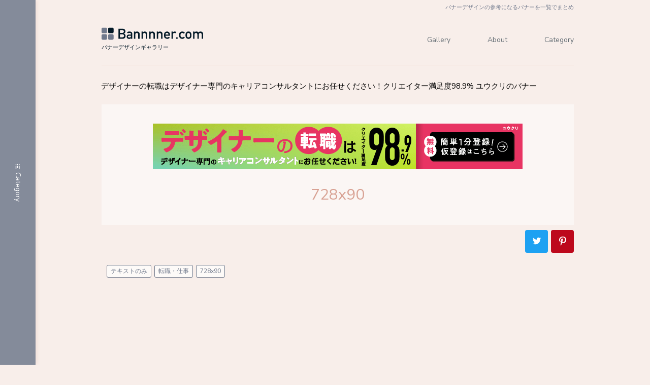

--- FILE ---
content_type: text/html; charset=UTF-8
request_url: https://bannnner.com/banner_5380/
body_size: 6836
content:
<!DOCTYPE html>
<html lang="ja">
<head prefix="og: http://ogp.me/ns#">
<meta charset="UTF-8">
<meta name="viewport" content="width=device-width, initial-scale=1">

<meta name="Author" content="Bannnner.com">
<meta name="keywords" content="バナー,デザイン,参考,ギャラリー,画像,一覧,まとめ">
<meta name="description" content="Bannnner.comは、バナー制作者の見本になるような、優れたバナーを集めたバナーデザインギャラリーです。バナーデザインの参考にご活用ください。">
<meta name="robots" content="index,follow">

<!-- Google Tag Manager -->
<script>(function(w,d,s,l,i){w[l]=w[l]||[];w[l].push({'gtm.start':
new Date().getTime(),event:'gtm.js'});var f=d.getElementsByTagName(s)[0],
j=d.createElement(s),dl=l!='dataLayer'?'&l='+l:'';j.async=true;j.src=
'https://www.googletagmanager.com/gtm.js?id='+i+dl;f.parentNode.insertBefore(j,f);
})(window,document,'script','dataLayer','GTM-WG8PLZD');</script>
<!-- End Google Tag Manager -->

<link rel="stylesheet" href="https://bannnner.com/wp-content/themes/wp_2018/css/reset.css">
<link rel="stylesheet" href="https://bannnner.com/wp-content/themes/wp_2018/css/normalize.css">
<link rel="stylesheet" href="https://bannnner.com/wp-content/themes/wp_2018/css/font.css">
<link rel="stylesheet" href="https://bannnner.com/wp-content/themes/wp_2018/css/module.css">
<link rel="stylesheet" href="https://bannnner.com/wp-content/themes/wp_2018/css/base.css">
<link href="https://fonts.googleapis.com/css?family=Nunito+Sans" rel="stylesheet">

<!-- <script src="https://ajax.googleapis.com/ajax/libs/jquery/3.7.1/jquery.min.js"></script> -->
<script src="https://ajax.googleapis.com/ajax/libs/jquery/1.8.2/jquery.min.js"></script>
<script type="text/javascript" src="https://bannnner.com/wp-content/themes/wp_2018/js/base.js"></script>
<script type="text/javascript" src="https://bannnner.com/wp-content/themes/wp_2018/js/sns.js"></script>

<link rel="icon" href="https://bannnner.com/wp-content/themes/wp_2018/favicon.ico" />

<!-- ▼▼▼▼▼▼ページタイプによるだし分け（title／css）▼▼▼▼▼▼ -->
<!-- ▼▼バナーページ▼▼ -->
<title>デザイナーの転職はデザイナー専門のキャリアコンサルタントにお任せください！クリエイター満足度98.9% ユウクリのバナー｜Bannnner.com</title>
<link rel="stylesheet" href="https://bannnner.com/wp-content/themes/wp_2018/css/single.css">
<!-- ▲▲バナーページ▲▲ -->
<!-- ▲▲▲▲▲▲ページタイプによるだし分け（title／css）▲▲▲▲▲▲ -->

<meta name='robots' content='max-image-preview:large' />
<link rel="alternate" type="application/rss+xml" title="Bannnner.com &raquo; デザイナーの転職はデザイナー専門のキャリアコンサルタントにお任せください！クリエイター満足度98.9% ユウクリのバナー のコメントのフィード" href="https://bannnner.com/banner_5380/feed/" />
<link rel="alternate" title="oEmbed (JSON)" type="application/json+oembed" href="https://bannnner.com/wp-json/oembed/1.0/embed?url=https%3A%2F%2Fbannnner.com%2Fbanner_5380%2F" />
<link rel="alternate" title="oEmbed (XML)" type="text/xml+oembed" href="https://bannnner.com/wp-json/oembed/1.0/embed?url=https%3A%2F%2Fbannnner.com%2Fbanner_5380%2F&#038;format=xml" />
<style id='wp-img-auto-sizes-contain-inline-css' type='text/css'>
img:is([sizes=auto i],[sizes^="auto," i]){contain-intrinsic-size:3000px 1500px}
/*# sourceURL=wp-img-auto-sizes-contain-inline-css */
</style>
<style id='wp-block-library-inline-css' type='text/css'>
:root{--wp-block-synced-color:#7a00df;--wp-block-synced-color--rgb:122,0,223;--wp-bound-block-color:var(--wp-block-synced-color);--wp-editor-canvas-background:#ddd;--wp-admin-theme-color:#007cba;--wp-admin-theme-color--rgb:0,124,186;--wp-admin-theme-color-darker-10:#006ba1;--wp-admin-theme-color-darker-10--rgb:0,107,160.5;--wp-admin-theme-color-darker-20:#005a87;--wp-admin-theme-color-darker-20--rgb:0,90,135;--wp-admin-border-width-focus:2px}@media (min-resolution:192dpi){:root{--wp-admin-border-width-focus:1.5px}}.wp-element-button{cursor:pointer}:root .has-very-light-gray-background-color{background-color:#eee}:root .has-very-dark-gray-background-color{background-color:#313131}:root .has-very-light-gray-color{color:#eee}:root .has-very-dark-gray-color{color:#313131}:root .has-vivid-green-cyan-to-vivid-cyan-blue-gradient-background{background:linear-gradient(135deg,#00d084,#0693e3)}:root .has-purple-crush-gradient-background{background:linear-gradient(135deg,#34e2e4,#4721fb 50%,#ab1dfe)}:root .has-hazy-dawn-gradient-background{background:linear-gradient(135deg,#faaca8,#dad0ec)}:root .has-subdued-olive-gradient-background{background:linear-gradient(135deg,#fafae1,#67a671)}:root .has-atomic-cream-gradient-background{background:linear-gradient(135deg,#fdd79a,#004a59)}:root .has-nightshade-gradient-background{background:linear-gradient(135deg,#330968,#31cdcf)}:root .has-midnight-gradient-background{background:linear-gradient(135deg,#020381,#2874fc)}:root{--wp--preset--font-size--normal:16px;--wp--preset--font-size--huge:42px}.has-regular-font-size{font-size:1em}.has-larger-font-size{font-size:2.625em}.has-normal-font-size{font-size:var(--wp--preset--font-size--normal)}.has-huge-font-size{font-size:var(--wp--preset--font-size--huge)}.has-text-align-center{text-align:center}.has-text-align-left{text-align:left}.has-text-align-right{text-align:right}.has-fit-text{white-space:nowrap!important}#end-resizable-editor-section{display:none}.aligncenter{clear:both}.items-justified-left{justify-content:flex-start}.items-justified-center{justify-content:center}.items-justified-right{justify-content:flex-end}.items-justified-space-between{justify-content:space-between}.screen-reader-text{border:0;clip-path:inset(50%);height:1px;margin:-1px;overflow:hidden;padding:0;position:absolute;width:1px;word-wrap:normal!important}.screen-reader-text:focus{background-color:#ddd;clip-path:none;color:#444;display:block;font-size:1em;height:auto;left:5px;line-height:normal;padding:15px 23px 14px;text-decoration:none;top:5px;width:auto;z-index:100000}html :where(.has-border-color){border-style:solid}html :where([style*=border-top-color]){border-top-style:solid}html :where([style*=border-right-color]){border-right-style:solid}html :where([style*=border-bottom-color]){border-bottom-style:solid}html :where([style*=border-left-color]){border-left-style:solid}html :where([style*=border-width]){border-style:solid}html :where([style*=border-top-width]){border-top-style:solid}html :where([style*=border-right-width]){border-right-style:solid}html :where([style*=border-bottom-width]){border-bottom-style:solid}html :where([style*=border-left-width]){border-left-style:solid}html :where(img[class*=wp-image-]){height:auto;max-width:100%}:where(figure){margin:0 0 1em}html :where(.is-position-sticky){--wp-admin--admin-bar--position-offset:var(--wp-admin--admin-bar--height,0px)}@media screen and (max-width:600px){html :where(.is-position-sticky){--wp-admin--admin-bar--position-offset:0px}}

/*# sourceURL=wp-block-library-inline-css */
</style><style id='global-styles-inline-css' type='text/css'>
:root{--wp--preset--aspect-ratio--square: 1;--wp--preset--aspect-ratio--4-3: 4/3;--wp--preset--aspect-ratio--3-4: 3/4;--wp--preset--aspect-ratio--3-2: 3/2;--wp--preset--aspect-ratio--2-3: 2/3;--wp--preset--aspect-ratio--16-9: 16/9;--wp--preset--aspect-ratio--9-16: 9/16;--wp--preset--color--black: #000000;--wp--preset--color--cyan-bluish-gray: #abb8c3;--wp--preset--color--white: #ffffff;--wp--preset--color--pale-pink: #f78da7;--wp--preset--color--vivid-red: #cf2e2e;--wp--preset--color--luminous-vivid-orange: #ff6900;--wp--preset--color--luminous-vivid-amber: #fcb900;--wp--preset--color--light-green-cyan: #7bdcb5;--wp--preset--color--vivid-green-cyan: #00d084;--wp--preset--color--pale-cyan-blue: #8ed1fc;--wp--preset--color--vivid-cyan-blue: #0693e3;--wp--preset--color--vivid-purple: #9b51e0;--wp--preset--gradient--vivid-cyan-blue-to-vivid-purple: linear-gradient(135deg,rgb(6,147,227) 0%,rgb(155,81,224) 100%);--wp--preset--gradient--light-green-cyan-to-vivid-green-cyan: linear-gradient(135deg,rgb(122,220,180) 0%,rgb(0,208,130) 100%);--wp--preset--gradient--luminous-vivid-amber-to-luminous-vivid-orange: linear-gradient(135deg,rgb(252,185,0) 0%,rgb(255,105,0) 100%);--wp--preset--gradient--luminous-vivid-orange-to-vivid-red: linear-gradient(135deg,rgb(255,105,0) 0%,rgb(207,46,46) 100%);--wp--preset--gradient--very-light-gray-to-cyan-bluish-gray: linear-gradient(135deg,rgb(238,238,238) 0%,rgb(169,184,195) 100%);--wp--preset--gradient--cool-to-warm-spectrum: linear-gradient(135deg,rgb(74,234,220) 0%,rgb(151,120,209) 20%,rgb(207,42,186) 40%,rgb(238,44,130) 60%,rgb(251,105,98) 80%,rgb(254,248,76) 100%);--wp--preset--gradient--blush-light-purple: linear-gradient(135deg,rgb(255,206,236) 0%,rgb(152,150,240) 100%);--wp--preset--gradient--blush-bordeaux: linear-gradient(135deg,rgb(254,205,165) 0%,rgb(254,45,45) 50%,rgb(107,0,62) 100%);--wp--preset--gradient--luminous-dusk: linear-gradient(135deg,rgb(255,203,112) 0%,rgb(199,81,192) 50%,rgb(65,88,208) 100%);--wp--preset--gradient--pale-ocean: linear-gradient(135deg,rgb(255,245,203) 0%,rgb(182,227,212) 50%,rgb(51,167,181) 100%);--wp--preset--gradient--electric-grass: linear-gradient(135deg,rgb(202,248,128) 0%,rgb(113,206,126) 100%);--wp--preset--gradient--midnight: linear-gradient(135deg,rgb(2,3,129) 0%,rgb(40,116,252) 100%);--wp--preset--font-size--small: 13px;--wp--preset--font-size--medium: 20px;--wp--preset--font-size--large: 36px;--wp--preset--font-size--x-large: 42px;--wp--preset--spacing--20: 0.44rem;--wp--preset--spacing--30: 0.67rem;--wp--preset--spacing--40: 1rem;--wp--preset--spacing--50: 1.5rem;--wp--preset--spacing--60: 2.25rem;--wp--preset--spacing--70: 3.38rem;--wp--preset--spacing--80: 5.06rem;--wp--preset--shadow--natural: 6px 6px 9px rgba(0, 0, 0, 0.2);--wp--preset--shadow--deep: 12px 12px 50px rgba(0, 0, 0, 0.4);--wp--preset--shadow--sharp: 6px 6px 0px rgba(0, 0, 0, 0.2);--wp--preset--shadow--outlined: 6px 6px 0px -3px rgb(255, 255, 255), 6px 6px rgb(0, 0, 0);--wp--preset--shadow--crisp: 6px 6px 0px rgb(0, 0, 0);}:where(.is-layout-flex){gap: 0.5em;}:where(.is-layout-grid){gap: 0.5em;}body .is-layout-flex{display: flex;}.is-layout-flex{flex-wrap: wrap;align-items: center;}.is-layout-flex > :is(*, div){margin: 0;}body .is-layout-grid{display: grid;}.is-layout-grid > :is(*, div){margin: 0;}:where(.wp-block-columns.is-layout-flex){gap: 2em;}:where(.wp-block-columns.is-layout-grid){gap: 2em;}:where(.wp-block-post-template.is-layout-flex){gap: 1.25em;}:where(.wp-block-post-template.is-layout-grid){gap: 1.25em;}.has-black-color{color: var(--wp--preset--color--black) !important;}.has-cyan-bluish-gray-color{color: var(--wp--preset--color--cyan-bluish-gray) !important;}.has-white-color{color: var(--wp--preset--color--white) !important;}.has-pale-pink-color{color: var(--wp--preset--color--pale-pink) !important;}.has-vivid-red-color{color: var(--wp--preset--color--vivid-red) !important;}.has-luminous-vivid-orange-color{color: var(--wp--preset--color--luminous-vivid-orange) !important;}.has-luminous-vivid-amber-color{color: var(--wp--preset--color--luminous-vivid-amber) !important;}.has-light-green-cyan-color{color: var(--wp--preset--color--light-green-cyan) !important;}.has-vivid-green-cyan-color{color: var(--wp--preset--color--vivid-green-cyan) !important;}.has-pale-cyan-blue-color{color: var(--wp--preset--color--pale-cyan-blue) !important;}.has-vivid-cyan-blue-color{color: var(--wp--preset--color--vivid-cyan-blue) !important;}.has-vivid-purple-color{color: var(--wp--preset--color--vivid-purple) !important;}.has-black-background-color{background-color: var(--wp--preset--color--black) !important;}.has-cyan-bluish-gray-background-color{background-color: var(--wp--preset--color--cyan-bluish-gray) !important;}.has-white-background-color{background-color: var(--wp--preset--color--white) !important;}.has-pale-pink-background-color{background-color: var(--wp--preset--color--pale-pink) !important;}.has-vivid-red-background-color{background-color: var(--wp--preset--color--vivid-red) !important;}.has-luminous-vivid-orange-background-color{background-color: var(--wp--preset--color--luminous-vivid-orange) !important;}.has-luminous-vivid-amber-background-color{background-color: var(--wp--preset--color--luminous-vivid-amber) !important;}.has-light-green-cyan-background-color{background-color: var(--wp--preset--color--light-green-cyan) !important;}.has-vivid-green-cyan-background-color{background-color: var(--wp--preset--color--vivid-green-cyan) !important;}.has-pale-cyan-blue-background-color{background-color: var(--wp--preset--color--pale-cyan-blue) !important;}.has-vivid-cyan-blue-background-color{background-color: var(--wp--preset--color--vivid-cyan-blue) !important;}.has-vivid-purple-background-color{background-color: var(--wp--preset--color--vivid-purple) !important;}.has-black-border-color{border-color: var(--wp--preset--color--black) !important;}.has-cyan-bluish-gray-border-color{border-color: var(--wp--preset--color--cyan-bluish-gray) !important;}.has-white-border-color{border-color: var(--wp--preset--color--white) !important;}.has-pale-pink-border-color{border-color: var(--wp--preset--color--pale-pink) !important;}.has-vivid-red-border-color{border-color: var(--wp--preset--color--vivid-red) !important;}.has-luminous-vivid-orange-border-color{border-color: var(--wp--preset--color--luminous-vivid-orange) !important;}.has-luminous-vivid-amber-border-color{border-color: var(--wp--preset--color--luminous-vivid-amber) !important;}.has-light-green-cyan-border-color{border-color: var(--wp--preset--color--light-green-cyan) !important;}.has-vivid-green-cyan-border-color{border-color: var(--wp--preset--color--vivid-green-cyan) !important;}.has-pale-cyan-blue-border-color{border-color: var(--wp--preset--color--pale-cyan-blue) !important;}.has-vivid-cyan-blue-border-color{border-color: var(--wp--preset--color--vivid-cyan-blue) !important;}.has-vivid-purple-border-color{border-color: var(--wp--preset--color--vivid-purple) !important;}.has-vivid-cyan-blue-to-vivid-purple-gradient-background{background: var(--wp--preset--gradient--vivid-cyan-blue-to-vivid-purple) !important;}.has-light-green-cyan-to-vivid-green-cyan-gradient-background{background: var(--wp--preset--gradient--light-green-cyan-to-vivid-green-cyan) !important;}.has-luminous-vivid-amber-to-luminous-vivid-orange-gradient-background{background: var(--wp--preset--gradient--luminous-vivid-amber-to-luminous-vivid-orange) !important;}.has-luminous-vivid-orange-to-vivid-red-gradient-background{background: var(--wp--preset--gradient--luminous-vivid-orange-to-vivid-red) !important;}.has-very-light-gray-to-cyan-bluish-gray-gradient-background{background: var(--wp--preset--gradient--very-light-gray-to-cyan-bluish-gray) !important;}.has-cool-to-warm-spectrum-gradient-background{background: var(--wp--preset--gradient--cool-to-warm-spectrum) !important;}.has-blush-light-purple-gradient-background{background: var(--wp--preset--gradient--blush-light-purple) !important;}.has-blush-bordeaux-gradient-background{background: var(--wp--preset--gradient--blush-bordeaux) !important;}.has-luminous-dusk-gradient-background{background: var(--wp--preset--gradient--luminous-dusk) !important;}.has-pale-ocean-gradient-background{background: var(--wp--preset--gradient--pale-ocean) !important;}.has-electric-grass-gradient-background{background: var(--wp--preset--gradient--electric-grass) !important;}.has-midnight-gradient-background{background: var(--wp--preset--gradient--midnight) !important;}.has-small-font-size{font-size: var(--wp--preset--font-size--small) !important;}.has-medium-font-size{font-size: var(--wp--preset--font-size--medium) !important;}.has-large-font-size{font-size: var(--wp--preset--font-size--large) !important;}.has-x-large-font-size{font-size: var(--wp--preset--font-size--x-large) !important;}
/*# sourceURL=global-styles-inline-css */
</style>

<style id='classic-theme-styles-inline-css' type='text/css'>
/*! This file is auto-generated */
.wp-block-button__link{color:#fff;background-color:#32373c;border-radius:9999px;box-shadow:none;text-decoration:none;padding:calc(.667em + 2px) calc(1.333em + 2px);font-size:1.125em}.wp-block-file__button{background:#32373c;color:#fff;text-decoration:none}
/*# sourceURL=/wp-includes/css/classic-themes.min.css */
</style>
<link rel="https://api.w.org/" href="https://bannnner.com/wp-json/" /><link rel="alternate" title="JSON" type="application/json" href="https://bannnner.com/wp-json/wp/v2/posts/16682" /><link rel="canonical" href="https://bannnner.com/banner_5380/" />
</head>
<body>
<!-- Google Tag Manager (noscript) -->
<noscript><iframe src="https://www.googletagmanager.com/ns.html?id=GTM-WG8PLZD"
height="0" width="0" style="display:none;visibility:hidden"></iframe></noscript>
<!-- End Google Tag Manager (noscript) -->
<!-- ▼▼▼▼▼▼ loading ▼▼▼▼▼▼ -->
<div id="loading">
	<div class="loader-wrap">
	<div class="loader">
		<span></span>
		<span></span>
		<span></span>
		<span></span>
	</div>
	</div>
</div>
<!-- ▲▲▲▲▲▲ loading ▲▲▲▲▲▲ -->
<div id="body-wrap">
<!-- ▼▼▼▼▼▼ header ▼▼▼▼▼▼ -->
<header>
<h1><span class="wrap">バナーデザインの参考になるバナーを一覧でまとめ</span></h1>
<div class="wrap">
<div class="header-inner">
<p class="header-logo"><a href="https://bannnner.com" target="_self"><img src="https://bannnner.com/wp-content/themes/wp_2018/img/bannnner-logo.svg" alt="ロゴ"></a></p>
<p class="header-txt">バナーデザインギャラリー</p>
</div>
<nav class="header-nav">
<ul>
<li><a href="https://bannnner.com" target="_self">Gallery</a></li>
<li><a href="https://bannnner.com/about/">About</a></li>
<li><a href="https://bannnner.com/category/">Category</a></li>
</ul>
</nav>
</div>
</header>
<!-- ▲▲▲▲▲▲ header ▲▲▲▲▲▲ -->
<!-- ▼▼▼▼▼▼ main ▼▼▼▼▼▼ -->
<div class="wrap">
<div class="wrap-main">

<h2 class="banner-ttl">デザイナーの転職はデザイナー専門のキャリアコンサルタントにお任せください！クリエイター満足度98.9% ユウクリのバナー</h2>

<div class="banner-box">
<p class="img"><img src="https://bannnner.com/wp-content/uploads/2023/05/banner_5380.png" /></p>
<p class="banner-size">728x90</p>
<ul class="list-sns">
<!-- <li class="fav"><a href="#" target="_blank">Favorite</a></li> -->
<li class="twr"><a href="#" target="_blank">Twitter</a></li>
<li class="pin"><a href="#" target="_blank">Pinterest</a></li>
</ul>
</div>


<ul class="banner-list-tag">

<li><a href="https://bannnner.com/tag/text/" rel="tag">テキストのみ</a></li>
<li><a href="https://bannnner.com/tag/work/" rel="tag">転職・仕事</a></li>
<li><a href="https://bannnner.com/category/728x90/">728x90</a></li></ul>


<!-- ここから本文です -->
<!-- ここから本文終了 -->


<div class="ad">
<script async src="//pagead2.googlesyndication.com/pagead/js/adsbygoogle.js"></script>
<!-- レスポンシブ -->
<ins class="adsbygoogle"
     style="display:block"
     data-ad-client="ca-pub-4561335049696439"
     data-ad-slot="7668974400"
     data-ad-format="auto"
     data-full-width-responsive="true"></ins>
<script>
(adsbygoogle = window.adsbygoogle || []).push({});
</script>
</div>

</div>
</div>
<!-- ▲▲▲▲▲▲ main ▲▲▲▲▲▲ -->

<!-- ▼▼▼▼▼▼ side ▼▼▼▼▼▼ -->
<div class="wrap-side">
<p class="ttl">Category</p>
<p class="close"><span>閉じる</span></p>
<div class="side-inner">
<ul>
<li><a href="https://bannnner.com/category/160x600/" target="_self">160x600<span class="num">（218）</span></a></li><li><a href="https://bannnner.com/category/300x250/" target="_self">300x250<span class="num">（5514）</span></a></li><li><a href="https://bannnner.com/category/300x60/" target="_self">300x60<span class="num">（828）</span></a></li><li><a href="https://bannnner.com/category/300x600/" target="_self">300x600<span class="num">（470）</span></a></li><li><a href="https://bannnner.com/category/336x280/" target="_self">336x280<span class="num">（547）</span></a></li><li><a href="https://bannnner.com/category/468x60/" target="_self">468x60<span class="num">（75）</span></a></li><li><a href="https://bannnner.com/category/728x90/" target="_self">728x90<span class="num">（670）</span></a></li><li><a href="https://bannnner.com/tag/vertical/" target="_self">縦割り<span class="num">（716）</span></a></li><li><a href="https://bannnner.com/tag/horizontal/" target="_self">横割り<span class="num">（1037）</span></a></li><li><a href="https://bannnner.com/tag/lineup/" target="_self">反復<span class="num">（411）</span></a></li><li><a href="https://bannnner.com/tag/face/" target="_self">顔切り抜き<span class="num">（139）</span></a></li><li><a href="https://bannnner.com/tag/text/" target="_self">テキストのみ<span class="num">（684）</span></a></li><li><a href="https://bannnner.com/tag/photo/" target="_self">写真メイン<span class="num">（183）</span></a></li><li><a href="https://bannnner.com/tag/cut/" target="_self">切り抜き<span class="num">（129）</span></a></li><li><a href="https://bannnner.com/tag/illustration/" target="_self">イラスト<span class="num">（1346）</span></a></li><li><a href="https://bannnner.com/tag/person/" target="_self">人物<span class="num">（1123）</span></a></li><li><a href="https://bannnner.com/tag/talent/" target="_self">タレント・著名人<span class="num">（2034）</span></a></li><li><a href="https://bannnner.com/tag/character/" target="_self">キャラクター<span class="num">（643）</span></a></li><li><a href="https://bannnner.com/tag/autumn/" target="_self">秋<span class="num">（33）</span></a></li><li><a href="https://bannnner.com/tag/summer/" target="_self">夏<span class="num">（153）</span></a></li><li><a href="https://bannnner.com/tag/spring/" target="_self">春<span class="num">（64）</span></a></li><li><a href="https://bannnner.com/tag/winter/" target="_self">冬<span class="num">（61）</span></a></li><li><a href="https://bannnner.com/tag/newyear/" target="_self">正月<span class="num">（72）</span></a></li><li><a href="https://bannnner.com/tag/halloween/" target="_self">ハロウィン<span class="num">（18）</span></a></li><li><a href="https://bannnner.com/tag/valentine/" target="_self">バレンタイン<span class="num">（10）</span></a></li><li><a href="https://bannnner.com/tag/christmas/" target="_self">クリスマス<span class="num">（42）</span></a></li><li><a href="https://bannnner.com/tag/event/" target="_self">イベント・コンテスト<span class="num">（266）</span></a></li><li><a href="https://bannnner.com/tag/gif/" target="_self">GIFアニメーション<span class="num">（194）</span></a></li><li><a href="https://bannnner.com/tag/car/" target="_self">車<span class="num">（496）</span></a></li><li><a href="https://bannnner.com/tag/train/" target="_self">電車<span class="num">（79）</span></a></li><li><a href="https://bannnner.com/tag/bike/" target="_self">バイク・自転車<span class="num">（12）</span></a></li><li><a href="https://bannnner.com/tag/airline/" target="_self">航空<span class="num">（98）</span></a></li><li><a href="https://bannnner.com/tag/pc/" target="_self">パソコン・タブレット<span class="num">（243）</span></a></li><li><a href="https://bannnner.com/tag/smartphone/" target="_self">スマホ・携帯<span class="num">（137）</span></a></li><li><a href="https://bannnner.com/tag/mockup/" target="_self">モックアップ<span class="num">（165）</span></a></li><li><a href="https://bannnner.com/tag/kitchen/" target="_self">キッチン雑貨<span class="num">（47）</span></a></li><li><a href="https://bannnner.com/tag/tools/" target="_self">工具<span class="num">（4）</span></a></li><li><a href="https://bannnner.com/tag/camera/" target="_self">カメラ<span class="num">（119）</span></a></li><li><a href="https://bannnner.com/tag/appliance/" target="_self">家電製品<span class="num">（296）</span></a></li><li><a href="https://bannnner.com/tag/furniture/" target="_self">家具<span class="num">（45）</span></a></li><li><a href="https://bannnner.com/tag/stationery/" target="_self">文房具<span class="num">（2）</span></a></li><li><a href="https://bannnner.com/tag/software/" target="_self">ソフトウェア<span class="num">（114）</span></a></li><li><a href="https://bannnner.com/tag/net/" target="_self">通信・ネットプロバイダ<span class="num">（498）</span></a></li><li><a href="https://bannnner.com/tag/production/" target="_self">制作会社<span class="num">（7）</span></a></li><li><a href="https://bannnner.com/tag/web/" target="_self">Webサービス<span class="num">（124）</span></a></li><li><a href="https://bannnner.com/tag/makeup/" target="_self">スキンケア・化粧品<span class="num">（257）</span></a></li><li><a href="https://bannnner.com/tag/sick/" target="_self">病気・治療<span class="num">（34）</span></a></li><li><a href="https://bannnner.com/tag/menbeauty/" target="_self">メンズ美容<span class="num">（99）</span></a></li><li><a href="https://bannnner.com/tag/este/" target="_self">エステ・脱毛<span class="num">（58）</span></a></li><li><a href="https://bannnner.com/tag/drug/" target="_self">医薬品・日用雑貨<span class="num">（340）</span></a></li><li><a href="https://bannnner.com/tag/love/" target="_self">恋愛・結婚<span class="num">（14）</span></a></li><li><a href="https://bannnner.com/tag/housingloan/" target="_self">住宅ローン<span class="num">（27）</span></a></li><li><a href="https://bannnner.com/tag/insurance/" target="_self">保険<span class="num">（112）</span></a></li><li><a href="https://bannnner.com/tag/money/" target="_self">金融<span class="num">（384）</span></a></li><li><a href="https://bannnner.com/tag/realestate/" target="_self">不動産・建築<span class="num">（197）</span></a></li><li><a href="https://bannnner.com/tag/cre/" target="_self">クレジットカード<span class="num">（135）</span></a></li><li><a href="https://bannnner.com/tag/lottery/" target="_self">宝くじ<span class="num">（128）</span></a></li><li><a href="https://bannnner.com/tag/business/" target="_self">ビジネス<span class="num">（279）</span></a></li><li><a href="https://bannnner.com/tag/work/" target="_self">転職・仕事<span class="num">（243）</span></a></li><li><a href="https://bannnner.com/tag/government/" target="_self">政治<span class="num">（11）</span></a></li><li><a href="https://bannnner.com/tag/post/" target="_self">物流・郵便<span class="num">（45）</span></a></li><li><a href="https://bannnner.com/tag/energy/" target="_self">電気・ガス<span class="num">（44）</span></a></li><li><a href="https://bannnner.com/tag/study/" target="_self">勉強・予備校<span class="num">（45）</span></a></li><li><a href="https://bannnner.com/tag/child/" target="_self">子ども向け<span class="num">（27）</span></a></li><li><a href="https://bannnner.com/tag/school/" target="_self">学校<span class="num">（70）</span></a></li><li><a href="https://bannnner.com/tag/lesson/" target="_self">大人の習い事<span class="num">（56）</span></a></li><li><a href="https://bannnner.com/tag/broadcast/" target="_self">放送・動画<span class="num">（338）</span></a></li><li><a href="https://bannnner.com/tag/game/" target="_self">ゲーム<span class="num">（143）</span></a></li><li><a href="https://bannnner.com/tag/book/" target="_self">書籍・雑誌<span class="num">（321）</span></a></li><li><a href="https://bannnner.com/tag/film/" target="_self">映画<span class="num">（145）</span></a></li><li><a href="https://bannnner.com/tag/music/" target="_self">音楽<span class="num">（242）</span></a></li><li><a href="https://bannnner.com/tag/print/" target="_self">チラシ・はがき印刷<span class="num">（43）</span></a></li><li><a href="https://bannnner.com/tag/trip/" target="_self">旅行<span class="num">（208）</span></a></li><li><a href="https://bannnner.com/tag/departmentstore/" target="_self">デパート・商業施設<span class="num">（115）</span></a></li><li><a href="https://bannnner.com/tag/animal/" target="_self">動物・魚<span class="num">（88）</span></a></li><li><a href="https://bannnner.com/tag/amusement/" target="_self">遊園地・娯楽施設<span class="num">（207）</span></a></li><li><a href="https://bannnner.com/tag/food/" target="_self">食品<span class="num">（550）</span></a></li><li><a href="https://bannnner.com/tag/drink/" target="_self">飲み物<span class="num">（898）</span></a></li><li><a href="https://bannnner.com/tag/sport/" target="_self">運動・スポーツ<span class="num">（266）</span></a></li><li><a href="https://bannnner.com/tag/jewelry/" target="_self">宝飾品・腕時計<span class="num">（88）</span></a></li><li><a href="https://bannnner.com/tag/fashion/" target="_self">ファッション<span class="num">（572）</span></a></li></ul>
</div>
</div>
<!-- ▲▲▲▲▲▲ side ▲▲▲▲▲▲ --><!-- ▼▼▼▼▼▼ footer ▼▼▼▼▼▼ -->
<footer>
<p class="footer-c">Copyright © Bannnner.com　2018 - 2026</p>
</footer>
<script type="speculationrules">
{"prefetch":[{"source":"document","where":{"and":[{"href_matches":"/*"},{"not":{"href_matches":["/wp-*.php","/wp-admin/*","/wp-content/uploads/*","/wp-content/*","/wp-content/plugins/*","/wp-content/themes/wp_2018/*","/*\\?(.+)"]}},{"not":{"selector_matches":"a[rel~=\"nofollow\"]"}},{"not":{"selector_matches":".no-prefetch, .no-prefetch a"}}]},"eagerness":"conservative"}]}
</script>
<!-- ▲▲▲▲▲▲ footer ▲▲▲▲▲▲ -->
</div>
</body>
</html>

--- FILE ---
content_type: text/html; charset=utf-8
request_url: https://www.google.com/recaptcha/api2/aframe
body_size: 269
content:
<!DOCTYPE HTML><html><head><meta http-equiv="content-type" content="text/html; charset=UTF-8"></head><body><script nonce="p2sC000CK67JlBD_BjvBwA">/** Anti-fraud and anti-abuse applications only. See google.com/recaptcha */ try{var clients={'sodar':'https://pagead2.googlesyndication.com/pagead/sodar?'};window.addEventListener("message",function(a){try{if(a.source===window.parent){var b=JSON.parse(a.data);var c=clients[b['id']];if(c){var d=document.createElement('img');d.src=c+b['params']+'&rc='+(localStorage.getItem("rc::a")?sessionStorage.getItem("rc::b"):"");window.document.body.appendChild(d);sessionStorage.setItem("rc::e",parseInt(sessionStorage.getItem("rc::e")||0)+1);localStorage.setItem("rc::h",'1768910325784');}}}catch(b){}});window.parent.postMessage("_grecaptcha_ready", "*");}catch(b){}</script></body></html>

--- FILE ---
content_type: text/css
request_url: https://bannnner.com/wp-content/themes/wp_2018/css/module.css
body_size: 1457
content:
@charset "UTF-8";
/*--------------------------------------------------------*/
/*　調整用スタイル　*/
/*--------------------------------------------------------*/
/*　余白（margin）　*/
.mt0 {
  margin-top: 0em !important;
}

.mt025 {
  margin-top: .25em !important;
}

.mt05 {
  margin-top: .5em !important;
}

.mt1 {
  margin-top: 1em !important;
}

.mt15 {
  margin-top: 1.5em !important;
}

.mt2 {
  margin-top: 2em !important;
}

.mt3 {
  margin-top: 3em !important;
}

.mt4 {
  margin-top: 4em !important;
}

.mb0 {
  margin-bottom: 0em !important;
}

.mb025 {
  margin-bottom: .25em !important;
}

.mb05 {
  margin-bottom: .5em !important;
}

.mb1 {
  margin-bottom: 1em !important;
}

.mb15 {
  margin-bottom: 1.5em !important;
}

.mb2 {
  margin-bottom: 2em !important;
}

.mb3 {
  margin-bottom: 3em !important;
}

.mb4 {
  margin-bottom: 4em !important;
}

.mr025 {
  margin-right: .25em !important;
}

.mr05 {
  margin-right: .5em !important;
}

.mr075 {
  margin-right: .75em !important;
}

.mr1 {
  margin-right: 1em !important;
}

.ml025 {
  margin-left: .25em !important;
}

.ml05 {
  margin-left: .5em !important;
}

.ml075 {
  margin-left: .75em !important;
}

.ml1 {
  margin-left: 1em !important;
}

.mlara {
  margin-right: auto !important;
  margin-left: auto !important;
}

/*　余白（padding）　*/
.pt1 {
  padding-top: 1em !important;
}

/*　幅　*/
.w10per {
  width: 10%;
}

.w15per {
  width: 15%;
}

.w20per {
  width: 20%;
}

.w25per {
  width: 25%;
}

.w30per {
  width: 30%;
}

.w40per {
  width: 40%;
}

.w50per {
  width: 50%;
}

.w60per {
  width: 60%;
}

.w70per {
  width: 70%;
}

.w80per {
  width: 80%;
}

.w90per {
  width: 90%;
}

.w100per {
  width: 100%;
}

.w33per {
  width: 33.30%;
}

/*　フォント　*/
.size10 {
  font-size: 10px;
  font-size: 1rem;
}

.size12 {
  font-size: 12px;
  font-size: 1.2rem;
}

.size13 {
  font-size: 13px;
  font-size: 1.3rem;
}

.size14 {
  font-size: 14px;
  font-size: 1.4rem;
}

.size15 {
  font-size: 15px;
  font-size: 1.5rem;
}

.fb {
  font-weight: bold;
}

.fn {
  font-weight: normal;
}

.red {
  color: #f00;
}

.orange {
  color: #f60;
}

.blue {
  color: #00f;
}

.gray {
  color: #999;
}

/* 文字揃え */
.center {
  text-align: center !important;
}

.right {
  text-align: right !important;
}

.left {
  text-align: left !important;
}

.bottom {
  vertical-align: bottom !important;
}

.top {
  vertical-align: top !important;
}

/* float */
.f_left {
  float: left;
}

.f_right {
  float: right;
}

.f_clear {
  clear: both;
}

/* clearfix （http://zxcvbnmnbvcxz.com/css-clearfix/） */
.cf:before, .cf:after {
  content: "";
  display: table;
}

.cf:after {
  clear: both;
}

.oldie .cf {
  zoom: 1;
}

/*--------------------------------------------------------*/
/*　ボタン　*/
/*--------------------------------------------------------*/
/*　お問い合わせフォームでのみ使用　*/
.btn01 {
  margin: 1em 0;
  text-align: center;
  background-color: rgba(242, 223, 215, 0.5);
}

.btn01 input {
  padding: .7em 1.5em;
  color: #fff;
  background: #031927;
  background: -moz-linear-gradient(top, #031927 0%, #031927 100%);
  background: -webkit-gradient(linear, left top, left bottom, color-stop(0%, #031927), color-stop(100%, #031927));
  background: -webkit-linear-gradient(top, #031927 0%, #031927 100%);
  background: -o-linear-gradient(top, #031927 0%, #031927 100%);
  background: -ms-linear-gradient(top, #031927 0%, #031927 100%);
  background: linear-gradient(to bottom, #031927 0%, #031927 100%);
  filter: progid:DXImageTransform.Microsoft.gradient( startColorstr='$start-color', endColorstr='$end-color',GradientType=0 );
  border: none;
  border-radius: 3px;
  box-shadow: 0 0 6px rgba(201, 126, 105, 0.1);
}

/*--------------------------------------------------------*/
/*　ラベル・タグ　*/
/*--------------------------------------------------------*/
/*　お問い合わせフォームでのみ使用　*/
.label-req, .label-any {
  display: inline-block;
  line-height: 1.6;
  padding: 0 .5em;
  font-size: 11px;
  font-size: 1.1rem;
  font-weight: normal;
  color: #C97E69;
  border-radius: 3px;
  border: 1px solid #C97E69;
  background-color: rgba(255, 255, 255, 0.8);
}

.label-any {
  color: #70798C;
  border: 1px solid #70798C;
}

/*--------------------------------------------------------*/
/*　テーブル　*/
/*--------------------------------------------------------*/
/*　お問い合わせフォームでのみ使用　*/
.tb01 tbody th {
  display: block;
  padding-bottom: .7em;
  font-size: 13px;
  font-size: 1.3rem;
  text-align: left;
  line-height: 1.8;
  color: #031927;
}

.tb01 tbody td {
  display: block;
  position: relative;
  padding-bottom: 1.5em;
  font-size: 13px;
  font-size: 1.3rem;
  line-height: 1.8;
}

.tb01 tbody td ::placeholder {
  position: absolute;
  top: 0;
  left: .5em;
  display: block;
  padding-top: .3em;
  color: #70798C;
  font-size: 13px;
  font-size: 1.3rem;
}

.tb01 select,
.tb01 input,
.tb01 textarea {
  padding: .5em;
  width: 90%;
  font-size: 16px;
  font-size: 1.6rem;
  border-radius: 3px;
  border: 1px solid #70798C;
}

.tb01 select:focus,
.tb01 input:focus,
.tb01 textarea:focus {
  outline: none;
  box-shadow: 0 0 6px rgba(201, 126, 105, 0.1);
  background-color: rgba(242, 223, 215, 0.2);
}

@media only screen and (min-width: 768px) {
  .tb01 tbody th {
    display: table-cell;
    padding: .5em 1em .7em 4em;
    position: relative;
    vertical-align: top;
  }
  .tb01 tbody th span {
    position: absolute;
    top: .7em;
    left: 0;
  }
  .tb01 tbody td {
    display: table-cell;
    padding-bottom: 2.5em;
  }
  .tb01 select,
  .tb01 input,
  .tb01 textarea {
    width: 100%;
    font-size: 15px;
    font-size: 1.5rem;
  }
}


--- FILE ---
content_type: text/css
request_url: https://bannnner.com/wp-content/themes/wp_2018/css/base.css
body_size: 2221
content:
@charset "UTF-8";
/*--------------------------------------------------------*/
/*　ページフッター*/
/*--------------------------------------------------------*/
footer {
  padding: 2em 1.5em 8em;
}

footer .footer-c {
  font-size: 13px;
  font-size: 1.3rem;
  color: #C97E69;
}

@media only screen and (min-width: 768px) {
  footer {
    padding: 4em;
  }
}

@media only screen and (min-width: 1024px) {
  footer {
    text-align: center;
  }
}

/*--------------------------------------------------------*/
/*　枠組み　*/
/*--------------------------------------------------------*/
body {
  font-family: 'Nunito Sans',"メイリオ","ヒラギノ角ゴ Pro W3","Hiragino Kaku Gothic Pro","ＭＳ Ｐゴシック",sans-serif;
  background-color: rgba(242, 223, 215, 0.5);
  -moz-transition: all 0.4s;
  -webkit-transition: all 0.4s;
  transition: all 0.4s;
}

body img {
  vertical-align: top;
}

@media only screen and (min-width: 768px) {
  body {
    margin-left: 7em;
  }
}

/* 横幅指定 */
.wrap-main {
  padding: 0 1.5em;
}

@media only screen and (min-width: 768px) {
  .wrap-main {
    zoom: 1;
    margin: auto;
    max-width: 630px;
  }
  .wrap-main:before, .wrap-main:after {
    content: "";
    display: table;
  }
  .wrap-main:after {
    clear: both;
  }
}

@media only screen and (min-width: 1120px) {
  .wrap-main {
    max-width: 950px;
  }
}

@media only screen and (min-width: 1440px) {
  .wrap-main {
    max-width: 1270px;
  }
}

@media only screen and (min-width: 1760px) {
  .wrap-main {
    max-width: 1590px;
  }
}

@media only screen and (min-width: 1024px) {
  .wrap {
    display: block;
    margin: 0 auto;
    max-width: 1620px;
  }
}

/*--------------------------------------------------------*/
/*　ページヘッダー（グローバルナビ）　*/
/*--------------------------------------------------------*/
header h1 {
  display: none;
}

header .header-logo a {
  display: block;
  padding: 2em;
  text-align: center;
}

header .header-logo img {
  width: 100%;
  max-width: 200px;
}

header .header-txt {
  display: none;
}

@media only screen and (min-width: 768px) {
  header {
    margin-bottom: 2em;
    margin-right: 1.5em;
  }
  header h1 {
    display: block;
    padding: .7em 1.5em;
    text-align: right;
    font-size: 11px;
    font-size: 1.1rem;
    color: #70798C;
    white-space: nowrap;
    overflow: hidden;
    -ms-text-overflow: ellipsis;
    -o-text-overflow: ellipsis;
    text-overflow: ellipsis;
  }
  header h1 .wrap {
    display: block;
    max-width: 630px;
    margin: auto;
  }
  header > .wrap {
    max-width: 615px;
    padding: 1.5em 0;
    margin: auto;
    position: relative;
    border-bottom: 1px solid #F2DFD7;
  }
  header .header-inner {
    position: absolute;
    top: 2.5em;
    left: 0;
  }
  header .header-logo a {
    display: inline-block;
    padding: 1em;
    margin: -1em;
  }
  header .header-txt {
    display: block;
    font-size: 11px;
    font-size: 1.1rem;
    color: #031927;
  }
}

@media only screen and (min-width: 1120px) {
  header {
    margin-right: 2em;
  }
  header h1 .wrap {
    max-width: 930px;
  }
  header > .wrap {
    max-width: 930px;
  }
}

@media only screen and (min-width: 1440px) {
  header {
    margin-right: 2.5em;
  }
  header h1 .wrap {
    max-width: 1245px;
  }
  header > .wrap {
    max-width: 1245px;
  }
}

@media only screen and (min-width: 1760px) {
  header {
    margin-right: 3em;
  }
  header h1 .wrap {
    max-width: 1560px;
  }
  header > .wrap {
    max-width: 1560px;
  }
}

.header-nav {
  position: fixed;
  bottom: 0;
  width: 100%;
  z-index: 10;
  background-color: #031927;
}

.header-nav li {
  display: inline-block;
  width: 32%;
  padding: .5em 0;
  border-right: 1px solid rgba(255, 255, 255, 0.2);
}

.header-nav li:last-child {
  border-right: none;
}

.header-nav a {
  display: block;
  padding: 1em .5em;
  font-size: 11px;
  font-size: 1.1rem;
  color: #fff;
  text-align: center;
  text-decoration: none;
  white-space: nowrap;
  overflow: hidden;
  -ms-text-overflow: ellipsis;
  -o-text-overflow: ellipsis;
  text-overflow: ellipsis;
}

.header-nav a:visited {
  color: #fff;
}

.header-nav a:hover {
  color: #fff;
}

@media only screen and (min-width: 768px) {
  .header-nav {
    position: static;
    text-align: right;
    background-color: transparent;
  }
  .header-nav li {
    width: auto;
    padding: .5em 2em;
    border-right: none;
  }
  .header-nav li:last-child {
    padding-right: 0;
  }
  .header-nav li:last-child a {
    padding-right: 0;
  }
  .header-nav a {
    opacity: 0.6;
    -ms-filter: "progid:DXImageTransform.Microsoft.Alpha(Opacity=60)";
    filter: alpha(opacity=60);
    font-size: 14px;
    font-size: 1.4rem;
    color: #031927;
    -moz-transition: all 0.4s;
    -webkit-transition: all 0.4s;
    transition: all 0.4s;
  }
  .header-nav a:visited {
    color: #031927;
    opacity: 0.6;
    -ms-filter: "progid:DXImageTransform.Microsoft.Alpha(Opacity=60)";
    filter: alpha(opacity=60);
    color: #031927;
  }
  .header-nav a:hover {
    color: #031927;
    opacity: 1;
    -ms-filter: "progid:DXImageTransform.Microsoft.Alpha(Opacity=100)";
    filter: alpha(opacity=100);
  }
}

/*--------------------------------------------------------*/
/*　ローディング*/
/*--------------------------------------------------------*/
#loading {
  background: #F2DFD7;
  position: fixed;
  left: 0;
  top: 0;
  width: 100%;
  height: 100%;
  z-index: 1000;
}

.loader-wrap {
  position: absolute;
  top: 50%;
  left: 50%;
  -moz-transForm: translate(-50%, -50%);
  -webkit-transForm: translate(-50%, -50%);
  transForm: translate(-50%, -50%);
}

.loader {
  width: 4.8em;
  height: 4.8em;
  margin: auto;
  -webkit-animation: sk-rotateplane 1.6s infinite ease-in-out;
  animation: sk-rotateplane 1.6s infinite ease-in-out;
}

.loader span {
  display: block;
  margin: .2em;
  float: left;
  width: 2em;
  height: 2em;
  border-radius: 3px;
  background-color: #70798C;
}

.loader span:nth-child(2) {
  background-color: #031927;
}

@-webkit-keyframes sk-rotateplane {
  0% {
    -webkit-transform: perspective(120px);
  }
  50% {
    -webkit-transform: perspective(120px) rotateY(180deg);
  }
  100% {
    -webkit-transform: perspective(120px) rotateY(180deg) rotateX(180deg);
  }
}

@keyframes sk-rotateplane {
  0% {
    transform: perspective(120px) rotateX(0deg) rotateY(0deg);
    -webkit-transform: perspective(120px) rotateX(0deg) rotateY(0deg);
  }
  50% {
    transform: perspective(120px) rotateX(-180.1deg) rotateY(0deg);
    -webkit-transform: perspective(120px) rotateX(-180.1deg) rotateY(0deg);
  }
  100% {
    transform: perspective(120px) rotateX(-180deg) rotateY(-179.9deg);
    -webkit-transform: perspective(120px) rotateX(-180deg) rotateY(-179.9deg);
  }
}

/*--------------------------------------------------------*/
/*　サイドナビゲーション　*/
/*--------------------------------------------------------*/
.wrap-side {
  display: none;
}

@media only screen and (min-width: 768px) {
  .wrap-side {
    width: 7em;
    display: block;
    position: fixed;
    height: 100%;
    top: 0;
    left: 0;
    z-index: 10;
    cursor: pointer;
    background-color: rgba(112, 121, 140, 0.85);
    box-shadow: 5px 0px 5px -1px rgba(201, 126, 105, 0.1);
    -moz-transition: all 0.4s;
    -webkit-transition: all 0.4s;
    transition: all 0.4s;
  }
  .wrap-side:hover {
    background-color: #70798C;
  }
  .wrap-side > .ttl {
    -webkit-writing-mode: vertical-rl;
    -ms-writing-mode: tb-rl;
    writing-mode: vertical-rl;
    color: #fff;
    position: relative;
    top: 50%;
    left: 50%;
    font-size: 14px;
    font-size: 1.4rem;
    -moz-transForm: translate(-50%, -50%);
    -webkit-transForm: translate(-50%, -50%);
    transForm: translate(-50%, -50%);
    -moz-transition: all 0.4s;
    -webkit-transition: all 0.4s;
    transition: all 0.4s;
  }
  .wrap-side > .ttl:before {
    content: "";
    font-family: 'icomoon';
    font-weight: normal;
    font-style: normal;
    margin-bottom: .3em;
  }
  .wrap-side .close {
    display: none;
    padding: .7em 0;
    position: absolute;
    top: 0;
    left: 0;
    width: 100%;
    text-align: right;
    font-size: 14px;
    font-size: 1.4rem;
    cursor: pointer;
    color: rgba(255, 255, 255, 0.8);
    background-color: rgba(3, 25, 39, 0.3);
    -moz-transition: all 0.4s;
    -webkit-transition: all 0.4s;
    transition: all 0.4s;
  }
  .wrap-side .close:hover {
    background-color: rgba(3, 25, 39, 0.4);
    color: #fff;
  }
  .wrap-side .close span {
    margin-right: 1em;
    position: relative;
  }
  .wrap-side .close span:before {
    content: "";
    font-family: 'icomoon';
    font-weight: normal;
    font-style: normal;
    position: absolute;
    top: -.3em;
    left: -1.4em;
  }
  .wrap-side .side-inner {
    display: none;
    margin: 10em 0 6em;
    -moz-transition: all 0.4s;
    -webkit-transition: all 0.4s;
    transition: all 0.4s;
  }
  .wrap-side .side-inner li {
    font-size: 13px;
    font-size: 1.3rem;
    line-height: 2.2;
  }
  .wrap-side .side-inner a {
    display: block;
    color: rgba(255, 255, 255, 0.6);
    text-decoration: none;
    -moz-transition: all 0.4s;
    -webkit-transition: all 0.4s;
    transition: all 0.4s;
  }
  .wrap-side .side-inner a:hover {
    color: #fff;
  }
  .wrap-side .side-inner .num,
  .wrap-side .side-inner .tag-link-count {
    font-size: 11px;
    font-size: 1.1rem;
  }
}

.wrap-side-open:before {
  content: '';
  display: block;
  width: 100%;
  height: 100%;
  height: 120vh;
  background-color: rgba(3, 25, 39, 0.3);
  position: fixed;
  top: 0;
  left: 0;
  z-index: 1;
  -moz-transition: all 0.4s;
  -webkit-transition: all 0.4s;
  transition: all 0.4s;
}

.wrap-side-open .wrap-side {
  width: 20em;
  padding: 0 6em;
  background-color: #70798C;
  overflow-y: scroll;
  overflow-x: hidden;
}

.wrap-side-open .wrap-side::-webkit-scrollbar {
  width: 6px;
}

.wrap-side-open .wrap-side::-webkit-scrollbar-track {
  border-radius: 6px;
  box-shadow: inset 0 0 5px rgba(0, 0, 0, 0.1);
}

.wrap-side-open .wrap-side::-webkit-scrollbar-thumb {
  background-color: #031927;
  border-radius: 6px;
}

.wrap-side-open .wrap-side > .ttl {
  display: none;
}

.wrap-side-open .wrap-side .close {
  display: block;
}

.wrap-side-open .wrap-side .side-inner {
  display: block;
}


--- FILE ---
content_type: text/plain
request_url: https://www.google-analytics.com/j/collect?v=1&_v=j102&a=443346997&t=pageview&_s=1&dl=https%3A%2F%2Fbannnner.com%2Fbanner_5380%2F&ul=en-us%40posix&dt=%E3%83%87%E3%82%B6%E3%82%A4%E3%83%8A%E3%83%BC%E3%81%AE%E8%BB%A2%E8%81%B7%E3%81%AF%E3%83%87%E3%82%B6%E3%82%A4%E3%83%8A%E3%83%BC%E5%B0%82%E9%96%80%E3%81%AE%E3%82%AD%E3%83%A3%E3%83%AA%E3%82%A2%E3%82%B3%E3%83%B3%E3%82%B5%E3%83%AB%E3%82%BF%E3%83%B3%E3%83%88%E3%81%AB%E3%81%8A%E4%BB%BB%E3%81%9B%E3%81%8F%E3%81%A0%E3%81%95%E3%81%84%EF%BC%81%E3%82%AF%E3%83%AA%E3%82%A8%E3%82%A4%E3%82%BF%E3%83%BC%E6%BA%80%E8%B6%B3%E5%BA%A698.9%25%20%E3%83%A6%E3%82%A6%E3%82%AF%E3%83%AA%E3%81%AE%E3%83%90%E3%83%8A%E3%83%BC%EF%BD%9CBannnner.com&sr=1280x720&vp=1280x720&_u=YEBAAEABAAAAACAAI~&jid=1729185694&gjid=1043768966&cid=977732959.1768910325&tid=UA-121297119-1&_gid=979139637.1768910325&_r=1&_slc=1&gtm=45He61e1n81WG8PLZDv79323075za200zd79323075&gcd=13l3l3l3l1l1&dma=0&tag_exp=103116026~103200004~104527907~104528500~104684208~104684211~105391252~115495939~115938466~115938468~117041587&z=324714200
body_size: -449
content:
2,cG-MZ3XNXP9EM